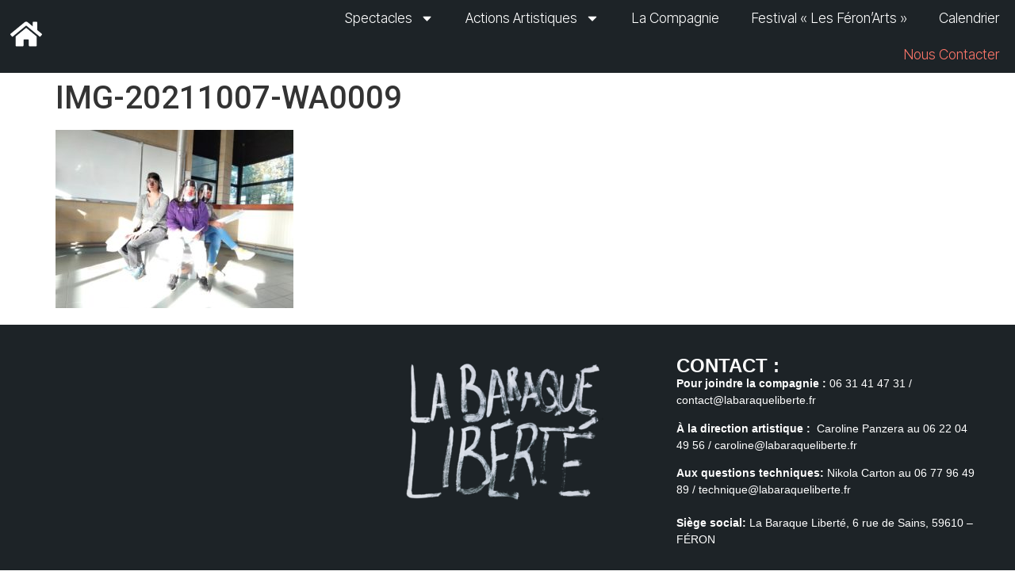

--- FILE ---
content_type: text/html; charset=UTF-8
request_url: https://labaraqueliberte.fr/aux-arts-citoyens/img-20211007-wa0009/
body_size: 14669
content:
<!doctype html>
<html lang="fr-FR">
<head>
	<meta charset="UTF-8">
	<meta name="viewport" content="width=device-width, initial-scale=1">
	<link rel="profile" href="https://gmpg.org/xfn/11">
	<meta name='robots' content='index, follow, max-image-preview:large, max-snippet:-1, max-video-preview:-1' />

	<!-- This site is optimized with the Yoast SEO plugin v23.7 - https://yoast.com/wordpress/plugins/seo/ -->
	<title>IMG-20211007-WA0009 - La Baraque Liberté</title>
	<link rel="canonical" href="https://labaraqueliberte.fr/aux-arts-citoyens/img-20211007-wa0009/" />
	<meta property="og:locale" content="fr_FR" />
	<meta property="og:type" content="article" />
	<meta property="og:title" content="IMG-20211007-WA0009 - La Baraque Liberté" />
	<meta property="og:url" content="https://labaraqueliberte.fr/aux-arts-citoyens/img-20211007-wa0009/" />
	<meta property="og:site_name" content="La Baraque Liberté" />
	<meta property="article:publisher" content="https://www.facebook.com/labaraqueliberte" />
	<meta property="og:image" content="https://labaraqueliberte.fr/aux-arts-citoyens/img-20211007-wa0009" />
	<meta property="og:image:width" content="1600" />
	<meta property="og:image:height" content="1200" />
	<meta property="og:image:type" content="image/jpeg" />
	<script type="application/ld+json" class="yoast-schema-graph">{"@context":"https://schema.org","@graph":[{"@type":"WebPage","@id":"https://labaraqueliberte.fr/aux-arts-citoyens/img-20211007-wa0009/","url":"https://labaraqueliberte.fr/aux-arts-citoyens/img-20211007-wa0009/","name":"IMG-20211007-WA0009 - La Baraque Liberté","isPartOf":{"@id":"https://labaraqueliberte.fr/#website"},"primaryImageOfPage":{"@id":"https://labaraqueliberte.fr/aux-arts-citoyens/img-20211007-wa0009/#primaryimage"},"image":{"@id":"https://labaraqueliberte.fr/aux-arts-citoyens/img-20211007-wa0009/#primaryimage"},"thumbnailUrl":"https://labaraqueliberte.fr/wp-content/uploads/2022/02/IMG-20211007-WA0009.jpg","datePublished":"2022-02-08T12:59:51+00:00","dateModified":"2022-02-08T12:59:51+00:00","breadcrumb":{"@id":"https://labaraqueliberte.fr/aux-arts-citoyens/img-20211007-wa0009/#breadcrumb"},"inLanguage":"fr-FR","potentialAction":[{"@type":"ReadAction","target":["https://labaraqueliberte.fr/aux-arts-citoyens/img-20211007-wa0009/"]}]},{"@type":"ImageObject","inLanguage":"fr-FR","@id":"https://labaraqueliberte.fr/aux-arts-citoyens/img-20211007-wa0009/#primaryimage","url":"https://labaraqueliberte.fr/wp-content/uploads/2022/02/IMG-20211007-WA0009.jpg","contentUrl":"https://labaraqueliberte.fr/wp-content/uploads/2022/02/IMG-20211007-WA0009.jpg","width":1600,"height":1200},{"@type":"BreadcrumbList","@id":"https://labaraqueliberte.fr/aux-arts-citoyens/img-20211007-wa0009/#breadcrumb","itemListElement":[{"@type":"ListItem","position":1,"name":"Accueil","item":"https://labaraqueliberte.fr/"},{"@type":"ListItem","position":2,"name":"Aux Arts Citoyens","item":"https://labaraqueliberte.fr/aux-arts-citoyens/"},{"@type":"ListItem","position":3,"name":"IMG-20211007-WA0009"}]},{"@type":"WebSite","@id":"https://labaraqueliberte.fr/#website","url":"https://labaraqueliberte.fr/","name":"La Baraque Liberté","description":"","publisher":{"@id":"https://labaraqueliberte.fr/#organization"},"potentialAction":[{"@type":"SearchAction","target":{"@type":"EntryPoint","urlTemplate":"https://labaraqueliberte.fr/?s={search_term_string}"},"query-input":{"@type":"PropertyValueSpecification","valueRequired":true,"valueName":"search_term_string"}}],"inLanguage":"fr-FR"},{"@type":"Organization","@id":"https://labaraqueliberte.fr/#organization","name":"La Baraque Liberté","url":"https://labaraqueliberte.fr/","logo":{"@type":"ImageObject","inLanguage":"fr-FR","@id":"https://labaraqueliberte.fr/#/schema/logo/image/","url":"http://labaraqueliberte.fr/wp-content/uploads/2017/01/cropped-cropped-cropped-LBLLOGO-4.png","contentUrl":"http://labaraqueliberte.fr/wp-content/uploads/2017/01/cropped-cropped-cropped-LBLLOGO-4.png","width":100,"height":80,"caption":"La Baraque Liberté"},"image":{"@id":"https://labaraqueliberte.fr/#/schema/logo/image/"},"sameAs":["https://www.facebook.com/labaraqueliberte"]}]}</script>
	<!-- / Yoast SEO plugin. -->


<link rel="alternate" type="application/rss+xml" title="La Baraque Liberté &raquo; Flux" href="https://labaraqueliberte.fr/feed/" />
<link rel="alternate" type="application/rss+xml" title="La Baraque Liberté &raquo; Flux des commentaires" href="https://labaraqueliberte.fr/comments/feed/" />
<link rel="alternate" type="text/calendar" title="La Baraque Liberté &raquo; Flux iCal" href="https://labaraqueliberte.fr/calendrier/?ical=1" />
<script>
window._wpemojiSettings = {"baseUrl":"https:\/\/s.w.org\/images\/core\/emoji\/15.0.3\/72x72\/","ext":".png","svgUrl":"https:\/\/s.w.org\/images\/core\/emoji\/15.0.3\/svg\/","svgExt":".svg","source":{"concatemoji":"https:\/\/labaraqueliberte.fr\/wp-includes\/js\/wp-emoji-release.min.js?ver=6.6.4"}};
/*! This file is auto-generated */
!function(i,n){var o,s,e;function c(e){try{var t={supportTests:e,timestamp:(new Date).valueOf()};sessionStorage.setItem(o,JSON.stringify(t))}catch(e){}}function p(e,t,n){e.clearRect(0,0,e.canvas.width,e.canvas.height),e.fillText(t,0,0);var t=new Uint32Array(e.getImageData(0,0,e.canvas.width,e.canvas.height).data),r=(e.clearRect(0,0,e.canvas.width,e.canvas.height),e.fillText(n,0,0),new Uint32Array(e.getImageData(0,0,e.canvas.width,e.canvas.height).data));return t.every(function(e,t){return e===r[t]})}function u(e,t,n){switch(t){case"flag":return n(e,"\ud83c\udff3\ufe0f\u200d\u26a7\ufe0f","\ud83c\udff3\ufe0f\u200b\u26a7\ufe0f")?!1:!n(e,"\ud83c\uddfa\ud83c\uddf3","\ud83c\uddfa\u200b\ud83c\uddf3")&&!n(e,"\ud83c\udff4\udb40\udc67\udb40\udc62\udb40\udc65\udb40\udc6e\udb40\udc67\udb40\udc7f","\ud83c\udff4\u200b\udb40\udc67\u200b\udb40\udc62\u200b\udb40\udc65\u200b\udb40\udc6e\u200b\udb40\udc67\u200b\udb40\udc7f");case"emoji":return!n(e,"\ud83d\udc26\u200d\u2b1b","\ud83d\udc26\u200b\u2b1b")}return!1}function f(e,t,n){var r="undefined"!=typeof WorkerGlobalScope&&self instanceof WorkerGlobalScope?new OffscreenCanvas(300,150):i.createElement("canvas"),a=r.getContext("2d",{willReadFrequently:!0}),o=(a.textBaseline="top",a.font="600 32px Arial",{});return e.forEach(function(e){o[e]=t(a,e,n)}),o}function t(e){var t=i.createElement("script");t.src=e,t.defer=!0,i.head.appendChild(t)}"undefined"!=typeof Promise&&(o="wpEmojiSettingsSupports",s=["flag","emoji"],n.supports={everything:!0,everythingExceptFlag:!0},e=new Promise(function(e){i.addEventListener("DOMContentLoaded",e,{once:!0})}),new Promise(function(t){var n=function(){try{var e=JSON.parse(sessionStorage.getItem(o));if("object"==typeof e&&"number"==typeof e.timestamp&&(new Date).valueOf()<e.timestamp+604800&&"object"==typeof e.supportTests)return e.supportTests}catch(e){}return null}();if(!n){if("undefined"!=typeof Worker&&"undefined"!=typeof OffscreenCanvas&&"undefined"!=typeof URL&&URL.createObjectURL&&"undefined"!=typeof Blob)try{var e="postMessage("+f.toString()+"("+[JSON.stringify(s),u.toString(),p.toString()].join(",")+"));",r=new Blob([e],{type:"text/javascript"}),a=new Worker(URL.createObjectURL(r),{name:"wpTestEmojiSupports"});return void(a.onmessage=function(e){c(n=e.data),a.terminate(),t(n)})}catch(e){}c(n=f(s,u,p))}t(n)}).then(function(e){for(var t in e)n.supports[t]=e[t],n.supports.everything=n.supports.everything&&n.supports[t],"flag"!==t&&(n.supports.everythingExceptFlag=n.supports.everythingExceptFlag&&n.supports[t]);n.supports.everythingExceptFlag=n.supports.everythingExceptFlag&&!n.supports.flag,n.DOMReady=!1,n.readyCallback=function(){n.DOMReady=!0}}).then(function(){return e}).then(function(){var e;n.supports.everything||(n.readyCallback(),(e=n.source||{}).concatemoji?t(e.concatemoji):e.wpemoji&&e.twemoji&&(t(e.twemoji),t(e.wpemoji)))}))}((window,document),window._wpemojiSettings);
</script>
<link rel='stylesheet' id='mb.miniAudioPlayer.css-css' href='https://labaraqueliberte.fr/wp-content/plugins/wp-miniaudioplayer/css/miniplayer.css?ver=1.9.7' media='screen' />
<link rel='stylesheet' id='jquery.prettyphoto-css' href='https://labaraqueliberte.fr/wp-content/plugins/wp-video-lightbox/css/prettyPhoto.css?ver=6.6.4' media='all' />
<link rel='stylesheet' id='video-lightbox-css' href='https://labaraqueliberte.fr/wp-content/plugins/wp-video-lightbox/wp-video-lightbox.css?ver=6.6.4' media='all' />
<style id='wp-emoji-styles-inline-css'>

	img.wp-smiley, img.emoji {
		display: inline !important;
		border: none !important;
		box-shadow: none !important;
		height: 1em !important;
		width: 1em !important;
		margin: 0 0.07em !important;
		vertical-align: -0.1em !important;
		background: none !important;
		padding: 0 !important;
	}
</style>
<link rel='stylesheet' id='wp-block-library-css' href='https://labaraqueliberte.fr/wp-includes/css/dist/block-library/style.min.css?ver=6.6.4' media='all' />
<style id='classic-theme-styles-inline-css'>
/*! This file is auto-generated */
.wp-block-button__link{color:#fff;background-color:#32373c;border-radius:9999px;box-shadow:none;text-decoration:none;padding:calc(.667em + 2px) calc(1.333em + 2px);font-size:1.125em}.wp-block-file__button{background:#32373c;color:#fff;text-decoration:none}
</style>
<style id='global-styles-inline-css'>
:root{--wp--preset--aspect-ratio--square: 1;--wp--preset--aspect-ratio--4-3: 4/3;--wp--preset--aspect-ratio--3-4: 3/4;--wp--preset--aspect-ratio--3-2: 3/2;--wp--preset--aspect-ratio--2-3: 2/3;--wp--preset--aspect-ratio--16-9: 16/9;--wp--preset--aspect-ratio--9-16: 9/16;--wp--preset--color--black: #000000;--wp--preset--color--cyan-bluish-gray: #abb8c3;--wp--preset--color--white: #ffffff;--wp--preset--color--pale-pink: #f78da7;--wp--preset--color--vivid-red: #cf2e2e;--wp--preset--color--luminous-vivid-orange: #ff6900;--wp--preset--color--luminous-vivid-amber: #fcb900;--wp--preset--color--light-green-cyan: #7bdcb5;--wp--preset--color--vivid-green-cyan: #00d084;--wp--preset--color--pale-cyan-blue: #8ed1fc;--wp--preset--color--vivid-cyan-blue: #0693e3;--wp--preset--color--vivid-purple: #9b51e0;--wp--preset--gradient--vivid-cyan-blue-to-vivid-purple: linear-gradient(135deg,rgba(6,147,227,1) 0%,rgb(155,81,224) 100%);--wp--preset--gradient--light-green-cyan-to-vivid-green-cyan: linear-gradient(135deg,rgb(122,220,180) 0%,rgb(0,208,130) 100%);--wp--preset--gradient--luminous-vivid-amber-to-luminous-vivid-orange: linear-gradient(135deg,rgba(252,185,0,1) 0%,rgba(255,105,0,1) 100%);--wp--preset--gradient--luminous-vivid-orange-to-vivid-red: linear-gradient(135deg,rgba(255,105,0,1) 0%,rgb(207,46,46) 100%);--wp--preset--gradient--very-light-gray-to-cyan-bluish-gray: linear-gradient(135deg,rgb(238,238,238) 0%,rgb(169,184,195) 100%);--wp--preset--gradient--cool-to-warm-spectrum: linear-gradient(135deg,rgb(74,234,220) 0%,rgb(151,120,209) 20%,rgb(207,42,186) 40%,rgb(238,44,130) 60%,rgb(251,105,98) 80%,rgb(254,248,76) 100%);--wp--preset--gradient--blush-light-purple: linear-gradient(135deg,rgb(255,206,236) 0%,rgb(152,150,240) 100%);--wp--preset--gradient--blush-bordeaux: linear-gradient(135deg,rgb(254,205,165) 0%,rgb(254,45,45) 50%,rgb(107,0,62) 100%);--wp--preset--gradient--luminous-dusk: linear-gradient(135deg,rgb(255,203,112) 0%,rgb(199,81,192) 50%,rgb(65,88,208) 100%);--wp--preset--gradient--pale-ocean: linear-gradient(135deg,rgb(255,245,203) 0%,rgb(182,227,212) 50%,rgb(51,167,181) 100%);--wp--preset--gradient--electric-grass: linear-gradient(135deg,rgb(202,248,128) 0%,rgb(113,206,126) 100%);--wp--preset--gradient--midnight: linear-gradient(135deg,rgb(2,3,129) 0%,rgb(40,116,252) 100%);--wp--preset--font-size--small: 13px;--wp--preset--font-size--medium: 20px;--wp--preset--font-size--large: 36px;--wp--preset--font-size--x-large: 42px;--wp--preset--spacing--20: 0.44rem;--wp--preset--spacing--30: 0.67rem;--wp--preset--spacing--40: 1rem;--wp--preset--spacing--50: 1.5rem;--wp--preset--spacing--60: 2.25rem;--wp--preset--spacing--70: 3.38rem;--wp--preset--spacing--80: 5.06rem;--wp--preset--shadow--natural: 6px 6px 9px rgba(0, 0, 0, 0.2);--wp--preset--shadow--deep: 12px 12px 50px rgba(0, 0, 0, 0.4);--wp--preset--shadow--sharp: 6px 6px 0px rgba(0, 0, 0, 0.2);--wp--preset--shadow--outlined: 6px 6px 0px -3px rgba(255, 255, 255, 1), 6px 6px rgba(0, 0, 0, 1);--wp--preset--shadow--crisp: 6px 6px 0px rgba(0, 0, 0, 1);}:where(.is-layout-flex){gap: 0.5em;}:where(.is-layout-grid){gap: 0.5em;}body .is-layout-flex{display: flex;}.is-layout-flex{flex-wrap: wrap;align-items: center;}.is-layout-flex > :is(*, div){margin: 0;}body .is-layout-grid{display: grid;}.is-layout-grid > :is(*, div){margin: 0;}:where(.wp-block-columns.is-layout-flex){gap: 2em;}:where(.wp-block-columns.is-layout-grid){gap: 2em;}:where(.wp-block-post-template.is-layout-flex){gap: 1.25em;}:where(.wp-block-post-template.is-layout-grid){gap: 1.25em;}.has-black-color{color: var(--wp--preset--color--black) !important;}.has-cyan-bluish-gray-color{color: var(--wp--preset--color--cyan-bluish-gray) !important;}.has-white-color{color: var(--wp--preset--color--white) !important;}.has-pale-pink-color{color: var(--wp--preset--color--pale-pink) !important;}.has-vivid-red-color{color: var(--wp--preset--color--vivid-red) !important;}.has-luminous-vivid-orange-color{color: var(--wp--preset--color--luminous-vivid-orange) !important;}.has-luminous-vivid-amber-color{color: var(--wp--preset--color--luminous-vivid-amber) !important;}.has-light-green-cyan-color{color: var(--wp--preset--color--light-green-cyan) !important;}.has-vivid-green-cyan-color{color: var(--wp--preset--color--vivid-green-cyan) !important;}.has-pale-cyan-blue-color{color: var(--wp--preset--color--pale-cyan-blue) !important;}.has-vivid-cyan-blue-color{color: var(--wp--preset--color--vivid-cyan-blue) !important;}.has-vivid-purple-color{color: var(--wp--preset--color--vivid-purple) !important;}.has-black-background-color{background-color: var(--wp--preset--color--black) !important;}.has-cyan-bluish-gray-background-color{background-color: var(--wp--preset--color--cyan-bluish-gray) !important;}.has-white-background-color{background-color: var(--wp--preset--color--white) !important;}.has-pale-pink-background-color{background-color: var(--wp--preset--color--pale-pink) !important;}.has-vivid-red-background-color{background-color: var(--wp--preset--color--vivid-red) !important;}.has-luminous-vivid-orange-background-color{background-color: var(--wp--preset--color--luminous-vivid-orange) !important;}.has-luminous-vivid-amber-background-color{background-color: var(--wp--preset--color--luminous-vivid-amber) !important;}.has-light-green-cyan-background-color{background-color: var(--wp--preset--color--light-green-cyan) !important;}.has-vivid-green-cyan-background-color{background-color: var(--wp--preset--color--vivid-green-cyan) !important;}.has-pale-cyan-blue-background-color{background-color: var(--wp--preset--color--pale-cyan-blue) !important;}.has-vivid-cyan-blue-background-color{background-color: var(--wp--preset--color--vivid-cyan-blue) !important;}.has-vivid-purple-background-color{background-color: var(--wp--preset--color--vivid-purple) !important;}.has-black-border-color{border-color: var(--wp--preset--color--black) !important;}.has-cyan-bluish-gray-border-color{border-color: var(--wp--preset--color--cyan-bluish-gray) !important;}.has-white-border-color{border-color: var(--wp--preset--color--white) !important;}.has-pale-pink-border-color{border-color: var(--wp--preset--color--pale-pink) !important;}.has-vivid-red-border-color{border-color: var(--wp--preset--color--vivid-red) !important;}.has-luminous-vivid-orange-border-color{border-color: var(--wp--preset--color--luminous-vivid-orange) !important;}.has-luminous-vivid-amber-border-color{border-color: var(--wp--preset--color--luminous-vivid-amber) !important;}.has-light-green-cyan-border-color{border-color: var(--wp--preset--color--light-green-cyan) !important;}.has-vivid-green-cyan-border-color{border-color: var(--wp--preset--color--vivid-green-cyan) !important;}.has-pale-cyan-blue-border-color{border-color: var(--wp--preset--color--pale-cyan-blue) !important;}.has-vivid-cyan-blue-border-color{border-color: var(--wp--preset--color--vivid-cyan-blue) !important;}.has-vivid-purple-border-color{border-color: var(--wp--preset--color--vivid-purple) !important;}.has-vivid-cyan-blue-to-vivid-purple-gradient-background{background: var(--wp--preset--gradient--vivid-cyan-blue-to-vivid-purple) !important;}.has-light-green-cyan-to-vivid-green-cyan-gradient-background{background: var(--wp--preset--gradient--light-green-cyan-to-vivid-green-cyan) !important;}.has-luminous-vivid-amber-to-luminous-vivid-orange-gradient-background{background: var(--wp--preset--gradient--luminous-vivid-amber-to-luminous-vivid-orange) !important;}.has-luminous-vivid-orange-to-vivid-red-gradient-background{background: var(--wp--preset--gradient--luminous-vivid-orange-to-vivid-red) !important;}.has-very-light-gray-to-cyan-bluish-gray-gradient-background{background: var(--wp--preset--gradient--very-light-gray-to-cyan-bluish-gray) !important;}.has-cool-to-warm-spectrum-gradient-background{background: var(--wp--preset--gradient--cool-to-warm-spectrum) !important;}.has-blush-light-purple-gradient-background{background: var(--wp--preset--gradient--blush-light-purple) !important;}.has-blush-bordeaux-gradient-background{background: var(--wp--preset--gradient--blush-bordeaux) !important;}.has-luminous-dusk-gradient-background{background: var(--wp--preset--gradient--luminous-dusk) !important;}.has-pale-ocean-gradient-background{background: var(--wp--preset--gradient--pale-ocean) !important;}.has-electric-grass-gradient-background{background: var(--wp--preset--gradient--electric-grass) !important;}.has-midnight-gradient-background{background: var(--wp--preset--gradient--midnight) !important;}.has-small-font-size{font-size: var(--wp--preset--font-size--small) !important;}.has-medium-font-size{font-size: var(--wp--preset--font-size--medium) !important;}.has-large-font-size{font-size: var(--wp--preset--font-size--large) !important;}.has-x-large-font-size{font-size: var(--wp--preset--font-size--x-large) !important;}
:where(.wp-block-post-template.is-layout-flex){gap: 1.25em;}:where(.wp-block-post-template.is-layout-grid){gap: 1.25em;}
:where(.wp-block-columns.is-layout-flex){gap: 2em;}:where(.wp-block-columns.is-layout-grid){gap: 2em;}
:root :where(.wp-block-pullquote){font-size: 1.5em;line-height: 1.6;}
</style>
<link rel='stylesheet' id='coco-social-css' href='https://labaraqueliberte.fr/wp-content/plugins/cocorico-social/style.css?ver=1.2.1' media='screen' />
<link rel='stylesheet' id='tribe-events-v2-single-skeleton-css' href='https://labaraqueliberte.fr/wp-content/plugins/the-events-calendar/src/resources/css/tribe-events-single-skeleton.min.css?ver=6.7.1' media='all' />
<link rel='stylesheet' id='tribe-events-v2-single-skeleton-full-css' href='https://labaraqueliberte.fr/wp-content/plugins/the-events-calendar/src/resources/css/tribe-events-single-full.min.css?ver=6.7.1' media='all' />
<link rel='stylesheet' id='tec-events-elementor-widgets-base-styles-css' href='https://labaraqueliberte.fr/wp-content/plugins/the-events-calendar/src/resources/css/integrations/plugins/elementor/widgets/widget-base.min.css?ver=6.7.1' media='all' />
<link rel='stylesheet' id='hello-elementor-css' href='https://labaraqueliberte.fr/wp-content/themes/hello-elementor/style.min.css?ver=3.1.1' media='all' />
<link rel='stylesheet' id='hello-elementor-theme-style-css' href='https://labaraqueliberte.fr/wp-content/themes/hello-elementor/theme.min.css?ver=3.1.1' media='all' />
<link rel='stylesheet' id='hello-elementor-header-footer-css' href='https://labaraqueliberte.fr/wp-content/themes/hello-elementor/header-footer.min.css?ver=3.1.1' media='all' />
<link rel='stylesheet' id='e-animation-grow-css' href='https://labaraqueliberte.fr/wp-content/plugins/elementor/assets/lib/animations/styles/e-animation-grow.min.css?ver=3.24.7' media='all' />
<link rel='stylesheet' id='elementor-frontend-css' href='https://labaraqueliberte.fr/wp-content/plugins/elementor/assets/css/frontend.min.css?ver=3.24.7' media='all' />
<link rel='stylesheet' id='widget-nav-menu-css' href='https://labaraqueliberte.fr/wp-content/plugins/elementor-pro/assets/css/widget-nav-menu.min.css?ver=3.24.4' media='all' />
<link rel='stylesheet' id='widget-mega-menu-css' href='https://labaraqueliberte.fr/wp-content/plugins/elementor-pro/assets/css/widget-mega-menu.min.css?ver=3.24.4' media='all' />
<link rel='stylesheet' id='widget-image-css' href='https://labaraqueliberte.fr/wp-content/plugins/elementor/assets/css/widget-image.min.css?ver=3.24.7' media='all' />
<link rel='stylesheet' id='widget-heading-css' href='https://labaraqueliberte.fr/wp-content/plugins/elementor/assets/css/widget-heading.min.css?ver=3.24.7' media='all' />
<link rel='stylesheet' id='widget-text-editor-css' href='https://labaraqueliberte.fr/wp-content/plugins/elementor/assets/css/widget-text-editor.min.css?ver=3.24.7' media='all' />
<link rel='stylesheet' id='swiper-css' href='https://labaraqueliberte.fr/wp-content/plugins/elementor/assets/lib/swiper/v8/css/swiper.min.css?ver=8.4.5' media='all' />
<link rel='stylesheet' id='e-swiper-css' href='https://labaraqueliberte.fr/wp-content/plugins/elementor/assets/css/conditionals/e-swiper.min.css?ver=3.24.7' media='all' />
<link rel='stylesheet' id='elementor-post-2152-css' href='https://labaraqueliberte.fr/wp-content/uploads/elementor/css/post-2152.css?ver=1734479231' media='all' />
<link rel='stylesheet' id='elementor-pro-css' href='https://labaraqueliberte.fr/wp-content/plugins/elementor-pro/assets/css/frontend.min.css?ver=3.24.4' media='all' />
<link rel='stylesheet' id='font-awesome-5-all-css' href='https://labaraqueliberte.fr/wp-content/plugins/elementor/assets/lib/font-awesome/css/all.min.css?ver=3.24.7' media='all' />
<link rel='stylesheet' id='font-awesome-4-shim-css' href='https://labaraqueliberte.fr/wp-content/plugins/elementor/assets/lib/font-awesome/css/v4-shims.min.css?ver=3.24.7' media='all' />
<link rel='stylesheet' id='elementor-global-css' href='https://labaraqueliberte.fr/wp-content/uploads/elementor/css/global.css?ver=1734479232' media='all' />
<link rel='stylesheet' id='elementor-post-3674-css' href='https://labaraqueliberte.fr/wp-content/uploads/elementor/css/post-3674.css?ver=1734479232' media='all' />
<link rel='stylesheet' id='elementor-post-2874-css' href='https://labaraqueliberte.fr/wp-content/uploads/elementor/css/post-2874.css?ver=1734479232' media='all' />
<link rel='stylesheet' id='google-fonts-1-css' href='https://fonts.googleapis.com/css?family=Roboto%3A100%2C100italic%2C200%2C200italic%2C300%2C300italic%2C400%2C400italic%2C500%2C500italic%2C600%2C600italic%2C700%2C700italic%2C800%2C800italic%2C900%2C900italic%7CRoboto+Slab%3A100%2C100italic%2C200%2C200italic%2C300%2C300italic%2C400%2C400italic%2C500%2C500italic%2C600%2C600italic%2C700%2C700italic%2C800%2C800italic%2C900%2C900italic%7CInter+Tight%3A100%2C100italic%2C200%2C200italic%2C300%2C300italic%2C400%2C400italic%2C500%2C500italic%2C600%2C600italic%2C700%2C700italic%2C800%2C800italic%2C900%2C900italic&#038;display=auto&#038;ver=6.6.4' media='all' />
<link rel="preconnect" href="https://fonts.gstatic.com/" crossorigin><script src="https://labaraqueliberte.fr/wp-includes/js/jquery/jquery.min.js?ver=3.7.1" id="jquery-core-js"></script>
<script src="https://labaraqueliberte.fr/wp-includes/js/jquery/jquery-migrate.min.js?ver=3.4.1" id="jquery-migrate-js"></script>
<script src="https://labaraqueliberte.fr/wp-content/plugins/wp-miniaudioplayer/js/jquery.mb.miniAudioPlayer.js?ver=1.9.7" id="mb.miniAudioPlayer-js"></script>
<script src="https://labaraqueliberte.fr/wp-content/plugins/wp-miniaudioplayer/js/map_overwrite_default_me.js?ver=1.9.7" id="map_overwrite_default_me-js"></script>
<script src="https://labaraqueliberte.fr/wp-content/plugins/wp-video-lightbox/js/jquery.prettyPhoto.js?ver=3.1.6" id="jquery.prettyphoto-js"></script>
<script id="video-lightbox-js-extra">
var vlpp_vars = {"prettyPhoto_rel":"wp-video-lightbox","animation_speed":"fast","slideshow":"5000","autoplay_slideshow":"false","opacity":"0.80","show_title":"true","allow_resize":"true","allow_expand":"true","default_width":"640","default_height":"480","counter_separator_label":"\/","theme":"pp_default","horizontal_padding":"20","hideflash":"false","wmode":"opaque","autoplay":"false","modal":"false","deeplinking":"false","overlay_gallery":"true","overlay_gallery_max":"30","keyboard_shortcuts":"true","ie6_fallback":"true"};
</script>
<script src="https://labaraqueliberte.fr/wp-content/plugins/wp-video-lightbox/js/video-lightbox.js?ver=3.1.6" id="video-lightbox-js"></script>
<script src="https://labaraqueliberte.fr/wp-content/plugins/elementor/assets/lib/font-awesome/js/v4-shims.min.js?ver=3.24.7" id="font-awesome-4-shim-js"></script>
<link rel="https://api.w.org/" href="https://labaraqueliberte.fr/wp-json/" /><link rel="alternate" title="JSON" type="application/json" href="https://labaraqueliberte.fr/wp-json/wp/v2/media/1693" /><link rel="EditURI" type="application/rsd+xml" title="RSD" href="https://labaraqueliberte.fr/xmlrpc.php?rsd" />
<meta name="generator" content="WordPress 6.6.4" />
<link rel='shortlink' href='https://labaraqueliberte.fr/?p=1693' />
<link rel="alternate" title="oEmbed (JSON)" type="application/json+oembed" href="https://labaraqueliberte.fr/wp-json/oembed/1.0/embed?url=https%3A%2F%2Flabaraqueliberte.fr%2Faux-arts-citoyens%2Fimg-20211007-wa0009%2F" />
<link rel="alternate" title="oEmbed (XML)" type="text/xml+oembed" href="https://labaraqueliberte.fr/wp-json/oembed/1.0/embed?url=https%3A%2F%2Flabaraqueliberte.fr%2Faux-arts-citoyens%2Fimg-20211007-wa0009%2F&#038;format=xml" />

<!-- start miniAudioPlayer custom CSS -->

<style id="map_custom_css">
       /* DO NOT REMOVE OR MODIFY */
/*{"skinName": "LBLSkin", "borderRadius": 0, "main": "rgb(204, 0, 0)", "secondary": "rgb(0, 0, 0)", "playerPadding": 3}*/
/* END - DO NOT REMOVE OR MODIFY */
/*++++++++++++++++++++++++++++++++++++++++++++++++++
Copyright (c) 2001-2014. Matteo Bicocchi (Pupunzi);
http://pupunzi.com/mb.components/mb.miniAudioPlayer/demo/skinMaker.html

Skin name: LBLSkin
borderRadius: 0
background: rgb(204, 0, 0)
icons: rgb(0, 0, 0)
border: rgb(0, 0, 0)
borderLeft: rgb(255, 0, 0)
borderRight: rgb(153, 0, 0)
mute: rgba(0, 0, 0, 0.4)
download: rgba(204, 0, 0, 0.4)
downloadHover: rgb(204, 0, 0)
++++++++++++++++++++++++++++++++++++++++++++++++++*/

/* Older browser (IE8) - not supporting rgba() */
.mbMiniPlayer.LBLSkin .playerTable span{background-color:#cc0000}
.mbMiniPlayer.LBLSkin .playerTable span.map_play{border-left:1px solid #cc0000;}
.mbMiniPlayer.LBLSkin .playerTable span.map_volume{border-right:1px solid #cc0000;}
.mbMiniPlayer.LBLSkin .playerTable span.map_volume.mute{color: #000000;}
.mbMiniPlayer.LBLSkin .map_download{color: #000000;}
.mbMiniPlayer.LBLSkin .map_download:hover{color: #000000;}
.mbMiniPlayer.LBLSkin .playerTable span{color: #000000;}
.mbMiniPlayer.LBLSkin .playerTable {border: 1px solid #000000 !important;}

/*++++++++++++++++++++++++++++++++++++++++++++++++*/

.mbMiniPlayer.LBLSkin .playerTable{background-color:transparent; border-radius:0px !important;}
.mbMiniPlayer.LBLSkin .playerTable span{background-color:rgb(204, 0, 0); padding:6px !important; font-size: 23px;}
.mbMiniPlayer.LBLSkin .playerTable span.map_time{ font-size: 13px !important; width: 50px !important}
.mbMiniPlayer.LBLSkin .playerTable span.map_title{ padding:4px !important}
.mbMiniPlayer.LBLSkin .playerTable span.map_play{border-left:1px solid rgb(153, 0, 0); border-radius:0 -1px -1px 0 !important;}
.mbMiniPlayer.LBLSkin .playerTable span.map_volume{padding-left:9px !important}
.mbMiniPlayer.LBLSkin .playerTable span.map_volume{border-right:1px solid rgb(255, 0, 0); border-radius:-1px 0 0 -1px !important;}
.mbMiniPlayer.LBLSkin .playerTable span.map_volume.mute{color: rgba(0, 0, 0, 0.4);}
.mbMiniPlayer.LBLSkin .map_download{color: rgba(204, 0, 0, 0.4);}
.mbMiniPlayer.LBLSkin .map_download:hover{color: rgb(204, 0, 0);}
.mbMiniPlayer.LBLSkin .playerTable span{color: rgb(0, 0, 0);text-shadow: none!important;}
.mbMiniPlayer.LBLSkin .playerTable span{color: rgb(0, 0, 0);}
.mbMiniPlayer.LBLSkin .playerTable {border: 1px solid rgb(0, 0, 0) !important;}
.mbMiniPlayer.LBLSkin .playerTable span.map_title{color: #000; text-shadow:none!important}
.mbMiniPlayer.LBLSkin .playerTable .jp-load-bar{background-color:rgba(204, 0, 0, 0.3);}
.mbMiniPlayer.LBLSkin .playerTable .jp-play-bar{background-color:#cc0000;}
.mbMiniPlayer.LBLSkin .playerTable div.map_controlsBar{background-image:none;background-color:#ffffff;}
.mbMiniPlayer.LBLSkin .playerTable span.map_title{color:#000;}
.mbMiniPlayer.LBLSkin .playerTable span.map_volumeLevel a{background-color:rgb(26, 26, 26); height:86%!important }
.mbMiniPlayer.LBLSkin .playerTable span.map_volumeLevel a.sel{background-color:#000000;}
.mbMiniPlayer.LBLSkin  span.map_download{font-size:53px !important;}
/* Wordpress playlist select */
.map_pl_container .pl_item.sel{background-color:rgba(204, 0, 0, 0.1) !important; color: #999}
/*++++++++++++++++++++++++++++++++++++++++++++++++*/
       </style>
	
<!-- end miniAudioPlayer custom CSS -->	
<script>
            WP_VIDEO_LIGHTBOX_VERSION="1.9.11";
            WP_VID_LIGHTBOX_URL="https://labaraqueliberte.fr/wp-content/plugins/wp-video-lightbox";
                        function wpvl_paramReplace(name, string, value) {
                // Find the param with regex
                // Grab the first character in the returned string (should be ? or &)
                // Replace our href string with our new value, passing on the name and delimeter

                var re = new RegExp("[\?&]" + name + "=([^&#]*)");
                var matches = re.exec(string);
                var newString;

                if (matches === null) {
                    // if there are no params, append the parameter
                    newString = string + '?' + name + '=' + value;
                } else {
                    var delimeter = matches[0].charAt(0);
                    newString = string.replace(re, delimeter + name + "=" + value);
                }
                return newString;
            }
            </script><meta name="tec-api-version" content="v1"><meta name="tec-api-origin" content="https://labaraqueliberte.fr"><link rel="alternate" href="https://labaraqueliberte.fr/wp-json/tribe/events/v1/" /><meta name="generator" content="Elementor 3.24.7; features: e_font_icon_svg, additional_custom_breakpoints; settings: css_print_method-external, google_font-enabled, font_display-auto">
			<style>
				.e-con.e-parent:nth-of-type(n+4):not(.e-lazyloaded):not(.e-no-lazyload),
				.e-con.e-parent:nth-of-type(n+4):not(.e-lazyloaded):not(.e-no-lazyload) * {
					background-image: none !important;
				}
				@media screen and (max-height: 1024px) {
					.e-con.e-parent:nth-of-type(n+3):not(.e-lazyloaded):not(.e-no-lazyload),
					.e-con.e-parent:nth-of-type(n+3):not(.e-lazyloaded):not(.e-no-lazyload) * {
						background-image: none !important;
					}
				}
				@media screen and (max-height: 640px) {
					.e-con.e-parent:nth-of-type(n+2):not(.e-lazyloaded):not(.e-no-lazyload),
					.e-con.e-parent:nth-of-type(n+2):not(.e-lazyloaded):not(.e-no-lazyload) * {
						background-image: none !important;
					}
				}
			</style>
			
<link rel="icon" href="https://labaraqueliberte.fr/wp-content/uploads/2017/01/cropped-LBLLOGO-4-32x32.png" sizes="32x32" />
<link rel="icon" href="https://labaraqueliberte.fr/wp-content/uploads/2017/01/cropped-LBLLOGO-4-192x192.png" sizes="192x192" />
<link rel="apple-touch-icon" href="https://labaraqueliberte.fr/wp-content/uploads/2017/01/cropped-LBLLOGO-4-180x180.png" />
<meta name="msapplication-TileImage" content="https://labaraqueliberte.fr/wp-content/uploads/2017/01/cropped-LBLLOGO-4-270x270.png" />
		<style id="wp-custom-css">
			/*html, body{
	background-color: #1d2327;
}*/
header{
	position: sticky;
	top: 0;
	z-index: 999;
}
body{
	overflow: initial;
}		</style>
		<style id="sccss">/* Saisissez votre CSS personnalisé ci-dessous */
</style></head>
<body class="attachment attachment-template-default attachmentid-1693 attachment-jpeg wp-custom-logo tribe-no-js elementor-default elementor-kit-2152">


<a class="skip-link screen-reader-text" href="#content">Aller au contenu</a>

		<header data-elementor-type="header" data-elementor-id="3674" class="elementor elementor-3674 elementor-location-header" data-elementor-post-type="elementor_library">
			<div class="elementor-element elementor-element-6996e02 e-con-full e-flex e-con e-parent" data-id="6996e02" data-element_type="container" data-settings="{&quot;background_background&quot;:&quot;classic&quot;}">
		<div class="elementor-element elementor-element-ca8d650 e-con-full e-flex e-con e-child" data-id="ca8d650" data-element_type="container">
				<div class="elementor-element elementor-element-7a7a0cc elementor-view-default elementor-widget elementor-widget-icon" data-id="7a7a0cc" data-element_type="widget" data-widget_type="icon.default">
				<div class="elementor-widget-container">
					<div class="elementor-icon-wrapper">
			<div class="elementor-icon elementor-animation-grow">
			<svg aria-hidden="true" class="e-font-icon-svg e-fas-home" viewBox="0 0 576 512" xmlns="http://www.w3.org/2000/svg"><path d="M280.37 148.26L96 300.11V464a16 16 0 0 0 16 16l112.06-.29a16 16 0 0 0 15.92-16V368a16 16 0 0 1 16-16h64a16 16 0 0 1 16 16v95.64a16 16 0 0 0 16 16.05L464 480a16 16 0 0 0 16-16V300L295.67 148.26a12.19 12.19 0 0 0-15.3 0zM571.6 251.47L488 182.56V44.05a12 12 0 0 0-12-12h-56a12 12 0 0 0-12 12v72.61L318.47 43a48 48 0 0 0-61 0L4.34 251.47a12 12 0 0 0-1.6 16.9l25.5 31A12 12 0 0 0 45.15 301l235.22-193.74a12.19 12.19 0 0 1 15.3 0L530.9 301a12 12 0 0 0 16.9-1.6l25.5-31a12 12 0 0 0-1.7-16.93z"></path></svg>			</div>
		</div>
				</div>
				</div>
				</div>
		<div class="elementor-element elementor-element-f8857eb e-con-full e-flex e-con e-child" data-id="f8857eb" data-element_type="container">
				<div class="elementor-element elementor-element-543653f elementor-nav-menu__align-end elementor-nav-menu--stretch elementor-nav-menu--dropdown-tablet elementor-nav-menu__text-align-aside elementor-nav-menu--toggle elementor-nav-menu--burger elementor-widget elementor-widget-nav-menu" data-id="543653f" data-element_type="widget" data-settings="{&quot;full_width&quot;:&quot;stretch&quot;,&quot;toggle_icon_hover_animation&quot;:&quot;grow&quot;,&quot;_animation_mobile&quot;:&quot;none&quot;,&quot;layout&quot;:&quot;horizontal&quot;,&quot;submenu_icon&quot;:{&quot;value&quot;:&quot;&lt;svg class=\&quot;e-font-icon-svg e-fas-caret-down\&quot; viewBox=\&quot;0 0 320 512\&quot; xmlns=\&quot;http:\/\/www.w3.org\/2000\/svg\&quot;&gt;&lt;path d=\&quot;M31.3 192h257.3c17.8 0 26.7 21.5 14.1 34.1L174.1 354.8c-7.8 7.8-20.5 7.8-28.3 0L17.2 226.1C4.6 213.5 13.5 192 31.3 192z\&quot;&gt;&lt;\/path&gt;&lt;\/svg&gt;&quot;,&quot;library&quot;:&quot;fa-solid&quot;},&quot;toggle&quot;:&quot;burger&quot;}" data-widget_type="nav-menu.default">
				<div class="elementor-widget-container">
						<nav aria-label="Menu" class="elementor-nav-menu--main elementor-nav-menu__container elementor-nav-menu--layout-horizontal e--pointer-text e--animation-none">
				<ul id="menu-1-543653f" class="elementor-nav-menu"><li class="menu-item menu-item-type-custom menu-item-object-custom menu-item-home menu-item-has-children menu-item-3688"><a href="https://labaraqueliberte.fr" class="elementor-item">Spectacles</a>
<ul class="sub-menu elementor-nav-menu--dropdown">
	<li class="menu-item menu-item-type-post_type menu-item-object-page menu-item-4297"><a href="https://labaraqueliberte.fr/chut-on-a-un-plan/" class="elementor-sub-item">Chut On a un Plan</a></li>
	<li class="menu-item menu-item-type-post_type menu-item-object-page menu-item-3691"><a href="https://labaraqueliberte.fr/romeo-et-juliette-avec-distance/" class="elementor-sub-item">Roméo et Juliette avec distance</a></li>
	<li class="menu-item menu-item-type-post_type menu-item-object-page menu-item-3689"><a href="https://labaraqueliberte.fr/cest-absurde/" class="elementor-sub-item">C’est Absurde !</a></li>
	<li class="menu-item menu-item-type-post_type menu-item-object-page menu-item-3690"><a href="https://labaraqueliberte.fr/on-est-bien-ici/" class="elementor-sub-item">On est Bien ici</a></li>
	<li class="menu-item menu-item-type-post_type menu-item-object-page menu-item-3692"><a href="https://labaraqueliberte.fr/madame-la-france/" class="elementor-sub-item">Madame la France, une fable drôle et cruelle</a></li>
	<li class="menu-item menu-item-type-post_type menu-item-object-page menu-item-3693"><a href="https://labaraqueliberte.fr/bouc-de-la/" class="elementor-sub-item">Bouc de là!</a></li>
</ul>
</li>
<li class="menu-item menu-item-type-custom menu-item-object-custom menu-item-has-children menu-item-3695"><a href="https://labaraqueliberte.fr/actions-artistiques/" class="elementor-item">Actions Artistiques</a>
<ul class="sub-menu elementor-nav-menu--dropdown">
	<li class="menu-item menu-item-type-post_type menu-item-object-page menu-item-4510"><a href="https://labaraqueliberte.fr/lire-pour-dire/" class="elementor-sub-item">Lire Pour Dire</a></li>
	<li class="menu-item menu-item-type-post_type menu-item-object-page menu-item-4511"><a href="https://labaraqueliberte.fr/les-petits-mots-en-thierache-du-centre/" class="elementor-sub-item">LES PETITS MOTS EN THIÉRACHE DU CENTRE</a></li>
	<li class="menu-item menu-item-type-post_type menu-item-object-page menu-item-4512"><a href="https://labaraqueliberte.fr/portraits-de-lecteurs/" class="elementor-sub-item">Portraits de Lecteurs</a></li>
	<li class="menu-item menu-item-type-post_type menu-item-object-page menu-item-4509"><a href="https://labaraqueliberte.fr/discriminations/" class="elementor-sub-item">Discriminations</a></li>
</ul>
</li>
<li class="menu-item menu-item-type-post_type menu-item-object-page menu-item-4681"><a href="https://labaraqueliberte.fr/la-compagnie/" class="elementor-item">La Compagnie</a></li>
<li class="menu-item menu-item-type-custom menu-item-object-custom menu-item-3697"><a href="https://feronarts.com" class="elementor-item">Festival « Les Féron&rsquo;Arts »</a></li>
<li class="menu-item menu-item-type-custom menu-item-object-custom menu-item-3698"><a href="https://labaraqueliberte.fr/calendrier/liste/" class="elementor-item">Calendrier</a></li>
<li class="menu-item menu-item-type-custom menu-item-object-custom menu-item-3699"><a href="#footer" class="elementor-item elementor-item-anchor">Nous Contacter</a></li>
</ul>			</nav>
					<div class="elementor-menu-toggle" role="button" tabindex="0" aria-label="Permuter le menu" aria-expanded="false">
			<svg aria-hidden="true" role="presentation" class="elementor-menu-toggle__icon--open elementor-animation-grow e-font-icon-svg e-eicon-menu-bar" viewBox="0 0 1000 1000" xmlns="http://www.w3.org/2000/svg"><path d="M104 333H896C929 333 958 304 958 271S929 208 896 208H104C71 208 42 237 42 271S71 333 104 333ZM104 583H896C929 583 958 554 958 521S929 458 896 458H104C71 458 42 487 42 521S71 583 104 583ZM104 833H896C929 833 958 804 958 771S929 708 896 708H104C71 708 42 737 42 771S71 833 104 833Z"></path></svg><svg aria-hidden="true" role="presentation" class="elementor-menu-toggle__icon--close elementor-animation-grow e-font-icon-svg e-eicon-close" viewBox="0 0 1000 1000" xmlns="http://www.w3.org/2000/svg"><path d="M742 167L500 408 258 167C246 154 233 150 217 150 196 150 179 158 167 167 154 179 150 196 150 212 150 229 154 242 171 254L408 500 167 742C138 771 138 800 167 829 196 858 225 858 254 829L496 587 738 829C750 842 767 846 783 846 800 846 817 842 829 829 842 817 846 804 846 783 846 767 842 750 829 737L588 500 833 258C863 229 863 200 833 171 804 137 775 137 742 167Z"></path></svg>			<span class="elementor-screen-only">Menu</span>
		</div>
					<nav class="elementor-nav-menu--dropdown elementor-nav-menu__container" aria-hidden="true">
				<ul id="menu-2-543653f" class="elementor-nav-menu"><li class="menu-item menu-item-type-custom menu-item-object-custom menu-item-home menu-item-has-children menu-item-3688"><a href="https://labaraqueliberte.fr" class="elementor-item" tabindex="-1">Spectacles</a>
<ul class="sub-menu elementor-nav-menu--dropdown">
	<li class="menu-item menu-item-type-post_type menu-item-object-page menu-item-4297"><a href="https://labaraqueliberte.fr/chut-on-a-un-plan/" class="elementor-sub-item" tabindex="-1">Chut On a un Plan</a></li>
	<li class="menu-item menu-item-type-post_type menu-item-object-page menu-item-3691"><a href="https://labaraqueliberte.fr/romeo-et-juliette-avec-distance/" class="elementor-sub-item" tabindex="-1">Roméo et Juliette avec distance</a></li>
	<li class="menu-item menu-item-type-post_type menu-item-object-page menu-item-3689"><a href="https://labaraqueliberte.fr/cest-absurde/" class="elementor-sub-item" tabindex="-1">C’est Absurde !</a></li>
	<li class="menu-item menu-item-type-post_type menu-item-object-page menu-item-3690"><a href="https://labaraqueliberte.fr/on-est-bien-ici/" class="elementor-sub-item" tabindex="-1">On est Bien ici</a></li>
	<li class="menu-item menu-item-type-post_type menu-item-object-page menu-item-3692"><a href="https://labaraqueliberte.fr/madame-la-france/" class="elementor-sub-item" tabindex="-1">Madame la France, une fable drôle et cruelle</a></li>
	<li class="menu-item menu-item-type-post_type menu-item-object-page menu-item-3693"><a href="https://labaraqueliberte.fr/bouc-de-la/" class="elementor-sub-item" tabindex="-1">Bouc de là!</a></li>
</ul>
</li>
<li class="menu-item menu-item-type-custom menu-item-object-custom menu-item-has-children menu-item-3695"><a href="https://labaraqueliberte.fr/actions-artistiques/" class="elementor-item" tabindex="-1">Actions Artistiques</a>
<ul class="sub-menu elementor-nav-menu--dropdown">
	<li class="menu-item menu-item-type-post_type menu-item-object-page menu-item-4510"><a href="https://labaraqueliberte.fr/lire-pour-dire/" class="elementor-sub-item" tabindex="-1">Lire Pour Dire</a></li>
	<li class="menu-item menu-item-type-post_type menu-item-object-page menu-item-4511"><a href="https://labaraqueliberte.fr/les-petits-mots-en-thierache-du-centre/" class="elementor-sub-item" tabindex="-1">LES PETITS MOTS EN THIÉRACHE DU CENTRE</a></li>
	<li class="menu-item menu-item-type-post_type menu-item-object-page menu-item-4512"><a href="https://labaraqueliberte.fr/portraits-de-lecteurs/" class="elementor-sub-item" tabindex="-1">Portraits de Lecteurs</a></li>
	<li class="menu-item menu-item-type-post_type menu-item-object-page menu-item-4509"><a href="https://labaraqueliberte.fr/discriminations/" class="elementor-sub-item" tabindex="-1">Discriminations</a></li>
</ul>
</li>
<li class="menu-item menu-item-type-post_type menu-item-object-page menu-item-4681"><a href="https://labaraqueliberte.fr/la-compagnie/" class="elementor-item" tabindex="-1">La Compagnie</a></li>
<li class="menu-item menu-item-type-custom menu-item-object-custom menu-item-3697"><a href="https://feronarts.com" class="elementor-item" tabindex="-1">Festival « Les Féron&rsquo;Arts »</a></li>
<li class="menu-item menu-item-type-custom menu-item-object-custom menu-item-3698"><a href="https://labaraqueliberte.fr/calendrier/liste/" class="elementor-item" tabindex="-1">Calendrier</a></li>
<li class="menu-item menu-item-type-custom menu-item-object-custom menu-item-3699"><a href="#footer" class="elementor-item elementor-item-anchor" tabindex="-1">Nous Contacter</a></li>
</ul>			</nav>
				</div>
				</div>
				</div>
				</div>
				</header>
		
<main id="content" class="site-main post-1693 attachment type-attachment status-inherit hentry">

			<div class="page-header">
			<h1 class="entry-title">IMG-20211007-WA0009</h1>		</div>
	
	<div class="page-content">
		<p class="attachment"><a href='https://labaraqueliberte.fr/wp-content/uploads/2022/02/IMG-20211007-WA0009.jpg'><img fetchpriority="high" decoding="async" width="300" height="225" src="https://labaraqueliberte.fr/wp-content/uploads/2022/02/IMG-20211007-WA0009-300x225.jpg" class="attachment-medium size-medium" alt="" srcset="https://labaraqueliberte.fr/wp-content/uploads/2022/02/IMG-20211007-WA0009-300x225.jpg 300w, https://labaraqueliberte.fr/wp-content/uploads/2022/02/IMG-20211007-WA0009-768x576.jpg 768w, https://labaraqueliberte.fr/wp-content/uploads/2022/02/IMG-20211007-WA0009-1024x768.jpg 1024w, https://labaraqueliberte.fr/wp-content/uploads/2022/02/IMG-20211007-WA0009-720x540.jpg 720w, https://labaraqueliberte.fr/wp-content/uploads/2022/02/IMG-20211007-WA0009-560x420.jpg 560w, https://labaraqueliberte.fr/wp-content/uploads/2022/02/IMG-20211007-WA0009.jpg 1600w" sizes="(max-width: 300px) 100vw, 300px" /></a></p>

		
			</div>

	
</main>

			<div data-elementor-type="footer" data-elementor-id="2874" class="elementor elementor-2874 elementor-location-footer" data-elementor-post-type="elementor_library">
			<footer class="elementor-element elementor-element-4218c9d e-con-full e-flex e-con e-parent" data-id="4218c9d" data-element_type="container" id="footer" data-settings="{&quot;background_background&quot;:&quot;classic&quot;}">
		<div class="elementor-element elementor-element-eb23e6b e-con-full e-flex e-con e-child" data-id="eb23e6b" data-element_type="container">
		<div class="elementor-element elementor-element-570b7c8 e-con-full e-flex e-con e-child" data-id="570b7c8" data-element_type="container">
		<div class="elementor-element elementor-element-a0f6a88 e-flex e-con-boxed e-con e-child" data-id="a0f6a88" data-element_type="container">
					<div class="e-con-inner">
				<div class="elementor-element elementor-element-03a2f48 elementor-hidden-desktop elementor-hidden-tablet elementor-hidden-mobile e-full_width e-n-menu-layout-horizontal e-n-menu-tablet elementor-widget elementor-widget-n-menu" data-id="03a2f48" data-element_type="widget" data-settings="{&quot;menu_items&quot;:[{&quot;item_title&quot;:&quot;\u00c9l\u00e9ment N\u00b01&quot;,&quot;_id&quot;:&quot;05aed35&quot;,&quot;item_link&quot;:{&quot;url&quot;:&quot;&quot;,&quot;is_external&quot;:&quot;&quot;,&quot;nofollow&quot;:&quot;&quot;,&quot;custom_attributes&quot;:&quot;&quot;},&quot;item_dropdown_content&quot;:&quot;no&quot;,&quot;item_icon&quot;:{&quot;value&quot;:&quot;&quot;,&quot;library&quot;:&quot;&quot;},&quot;item_icon_active&quot;:null,&quot;element_id&quot;:&quot;&quot;},{&quot;item_title&quot;:&quot;\u00c9l\u00e9ment N\u00b02&quot;,&quot;_id&quot;:&quot;bfe7988&quot;,&quot;item_link&quot;:{&quot;url&quot;:&quot;&quot;,&quot;is_external&quot;:&quot;&quot;,&quot;nofollow&quot;:&quot;&quot;,&quot;custom_attributes&quot;:&quot;&quot;},&quot;item_dropdown_content&quot;:&quot;no&quot;,&quot;item_icon&quot;:{&quot;value&quot;:&quot;&quot;,&quot;library&quot;:&quot;&quot;},&quot;item_icon_active&quot;:null,&quot;element_id&quot;:&quot;&quot;},{&quot;item_title&quot;:&quot;\u00c9l\u00e9ment N\u00b03&quot;,&quot;_id&quot;:&quot;b6b6c21&quot;,&quot;item_link&quot;:{&quot;url&quot;:&quot;&quot;,&quot;is_external&quot;:&quot;&quot;,&quot;nofollow&quot;:&quot;&quot;,&quot;custom_attributes&quot;:&quot;&quot;},&quot;item_dropdown_content&quot;:&quot;no&quot;,&quot;item_icon&quot;:{&quot;value&quot;:&quot;&quot;,&quot;library&quot;:&quot;&quot;},&quot;item_icon_active&quot;:null,&quot;element_id&quot;:&quot;&quot;}],&quot;content_width&quot;:&quot;full_width&quot;,&quot;item_layout&quot;:&quot;horizontal&quot;,&quot;open_on&quot;:&quot;hover&quot;,&quot;horizontal_scroll&quot;:&quot;disable&quot;,&quot;breakpoint_selector&quot;:&quot;tablet&quot;,&quot;menu_item_title_distance_from_content&quot;:{&quot;unit&quot;:&quot;px&quot;,&quot;size&quot;:0,&quot;sizes&quot;:[]},&quot;menu_item_title_distance_from_content_tablet&quot;:{&quot;unit&quot;:&quot;px&quot;,&quot;size&quot;:&quot;&quot;,&quot;sizes&quot;:[]},&quot;menu_item_title_distance_from_content_mobile&quot;:{&quot;unit&quot;:&quot;px&quot;,&quot;size&quot;:&quot;&quot;,&quot;sizes&quot;:[]}}" data-widget_type="mega-menu.default">
				<div class="elementor-widget-container">
					<nav class="e-n-menu" data-widget-number="381" aria-label="Menu">
					<button class="e-n-menu-toggle" id="menu-toggle-381" aria-haspopup="true" aria-expanded="false" aria-controls="menubar-381" aria-label="Permuter le menu">
			<span class="e-n-menu-toggle-icon e-open">
				<svg class="e-font-icon-svg e-eicon-menu-bar" viewBox="0 0 1000 1000" xmlns="http://www.w3.org/2000/svg"><path d="M104 333H896C929 333 958 304 958 271S929 208 896 208H104C71 208 42 237 42 271S71 333 104 333ZM104 583H896C929 583 958 554 958 521S929 458 896 458H104C71 458 42 487 42 521S71 583 104 583ZM104 833H896C929 833 958 804 958 771S929 708 896 708H104C71 708 42 737 42 771S71 833 104 833Z"></path></svg>			</span>
			<span class="e-n-menu-toggle-icon e-close">
				<svg class="e-font-icon-svg e-eicon-close" viewBox="0 0 1000 1000" xmlns="http://www.w3.org/2000/svg"><path d="M742 167L500 408 258 167C246 154 233 150 217 150 196 150 179 158 167 167 154 179 150 196 150 212 150 229 154 242 171 254L408 500 167 742C138 771 138 800 167 829 196 858 225 858 254 829L496 587 738 829C750 842 767 846 783 846 800 846 817 842 829 829 842 817 846 804 846 783 846 767 842 750 829 737L588 500 833 258C863 229 863 200 833 171 804 137 775 137 742 167Z"></path></svg>			</span>
		</button>
					<div class="e-n-menu-wrapper" id="menubar-381" aria-labelledby="menu-toggle-381">
				<ul class="e-n-menu-heading">
								<li class="e-n-menu-item">
				<div id="e-n-menu-title-3811" class="e-n-menu-title">
					<div class="e-n-menu-title-container">												<span class="e-n-menu-title-text">
							Élément N°1						</span>
					</div>									</div>
							</li>
					<li class="e-n-menu-item">
				<div id="e-n-menu-title-3812" class="e-n-menu-title">
					<div class="e-n-menu-title-container">												<span class="e-n-menu-title-text">
							Élément N°2						</span>
					</div>									</div>
							</li>
					<li class="e-n-menu-item">
				<div id="e-n-menu-title-3813" class="e-n-menu-title">
					<div class="e-n-menu-title-container">												<span class="e-n-menu-title-text">
							Élément N°3						</span>
					</div>									</div>
							</li>
						</ul>
			</div>
		</nav>
				</div>
				</div>
					</div>
				</div>
		<div class="elementor-element elementor-element-d5745af e-con-full e-flex e-con e-child" data-id="d5745af" data-element_type="container">
				<div class="elementor-element elementor-element-9a3562e elementor-widget elementor-widget-theme-site-logo elementor-widget-image" data-id="9a3562e" data-element_type="widget" data-widget_type="theme-site-logo.default">
				<div class="elementor-widget-container">
									<a href="https://labaraqueliberte.fr">
			<img width="300" height="188" src="https://labaraqueliberte.fr/wp-content/uploads/2023/01/Logo-LBL-2016-blanc-transparent-300x188.png" class="attachment-medium size-medium wp-image-4374" alt="" srcset="https://labaraqueliberte.fr/wp-content/uploads/2023/01/Logo-LBL-2016-blanc-transparent-300x188.png 300w, https://labaraqueliberte.fr/wp-content/uploads/2023/01/Logo-LBL-2016-blanc-transparent-768x480.png 768w, https://labaraqueliberte.fr/wp-content/uploads/2023/01/Logo-LBL-2016-blanc-transparent.png 945w" sizes="(max-width: 300px) 100vw, 300px" />				</a>
									</div>
				</div>
				</div>
		<div class="elementor-element elementor-element-878b003 e-con-full e-flex e-con e-child" data-id="878b003" data-element_type="container">
				<div class="elementor-element elementor-element-26d7852 elementor-widget elementor-widget-heading" data-id="26d7852" data-element_type="widget" data-widget_type="heading.default">
				<div class="elementor-widget-container">
			<h2 class="elementor-heading-title elementor-size-default">Contact :</h2>		</div>
				</div>
				<div class="elementor-element elementor-element-fdfedb5 elementor-widget elementor-widget-text-editor" data-id="fdfedb5" data-element_type="widget" data-widget_type="text-editor.default">
				<div class="elementor-widget-container">
							<p><strong>Pour joindre la compagnie :</strong> 06 31 41 47 31 / contact@labaraqueliberte.fr</p><p><strong>À la direction artistique :  </strong>Caroline Panzera au 06 22 04 49 56 / caroline@labaraqueliberte.fr</p><div><strong>Aux questions techniques:</strong> Nikola Carton au 06 77 96 49 89 / technique@labaraqueliberte.fr</div><div> </div><div><strong>Siège social: </strong>La Baraque Liberté, 6 rue de Sains, 59610 &#8211; FÉRON</div>						</div>
				</div>
				</div>
				</div>
				</div>
		<div class="elementor-element elementor-element-39b2b71 e-con-full elementor-hidden-desktop elementor-hidden-tablet elementor-hidden-mobile e-flex e-con e-child" data-id="39b2b71" data-element_type="container">
				<div class="elementor-element elementor-element-2e3f874 e-n-menu-none e-full_width e-n-menu-layout-horizontal elementor-widget elementor-widget-n-menu" data-id="2e3f874" data-element_type="widget" data-settings="{&quot;menu_items&quot;:[{&quot;item_title&quot;:&quot;Mentions l\u00e9gales&quot;,&quot;_id&quot;:&quot;cd51b67&quot;,&quot;item_link&quot;:{&quot;url&quot;:&quot;&quot;,&quot;is_external&quot;:&quot;&quot;,&quot;nofollow&quot;:&quot;&quot;,&quot;custom_attributes&quot;:&quot;&quot;},&quot;item_dropdown_content&quot;:&quot;no&quot;,&quot;item_icon&quot;:{&quot;value&quot;:&quot;&quot;,&quot;library&quot;:&quot;&quot;},&quot;item_icon_active&quot;:null,&quot;element_id&quot;:&quot;&quot;},{&quot;item_title&quot;:&quot;Politique de Confidentialit\u00e9&quot;,&quot;_id&quot;:&quot;9b77ebe&quot;,&quot;item_link&quot;:{&quot;url&quot;:&quot;&quot;,&quot;is_external&quot;:&quot;&quot;,&quot;nofollow&quot;:&quot;&quot;,&quot;custom_attributes&quot;:&quot;&quot;},&quot;item_dropdown_content&quot;:&quot;no&quot;,&quot;item_icon&quot;:{&quot;value&quot;:&quot;&quot;,&quot;library&quot;:&quot;&quot;},&quot;item_icon_active&quot;:null,&quot;element_id&quot;:&quot;&quot;}],&quot;item_position_horizontal&quot;:&quot;center&quot;,&quot;item_position_horizontal_mobile&quot;:&quot;center&quot;,&quot;breakpoint_selector&quot;:&quot;none&quot;,&quot;menu_item_title_distance_from_content_mobile&quot;:{&quot;unit&quot;:&quot;px&quot;,&quot;size&quot;:0,&quot;sizes&quot;:[]},&quot;content_width&quot;:&quot;full_width&quot;,&quot;item_layout&quot;:&quot;horizontal&quot;,&quot;open_on&quot;:&quot;hover&quot;,&quot;horizontal_scroll&quot;:&quot;disable&quot;,&quot;menu_item_title_distance_from_content&quot;:{&quot;unit&quot;:&quot;px&quot;,&quot;size&quot;:0,&quot;sizes&quot;:[]},&quot;menu_item_title_distance_from_content_tablet&quot;:{&quot;unit&quot;:&quot;px&quot;,&quot;size&quot;:&quot;&quot;,&quot;sizes&quot;:[]}}" data-widget_type="mega-menu.default">
				<div class="elementor-widget-container">
					<nav class="e-n-menu" data-widget-number="484" aria-label="Menu">
					<button class="e-n-menu-toggle" id="menu-toggle-484" aria-haspopup="true" aria-expanded="false" aria-controls="menubar-484" aria-label="Permuter le menu">
			<span class="e-n-menu-toggle-icon e-open">
				<svg class="e-font-icon-svg e-eicon-menu-bar" viewBox="0 0 1000 1000" xmlns="http://www.w3.org/2000/svg"><path d="M104 333H896C929 333 958 304 958 271S929 208 896 208H104C71 208 42 237 42 271S71 333 104 333ZM104 583H896C929 583 958 554 958 521S929 458 896 458H104C71 458 42 487 42 521S71 583 104 583ZM104 833H896C929 833 958 804 958 771S929 708 896 708H104C71 708 42 737 42 771S71 833 104 833Z"></path></svg>			</span>
			<span class="e-n-menu-toggle-icon e-close">
				<svg class="e-font-icon-svg e-eicon-close" viewBox="0 0 1000 1000" xmlns="http://www.w3.org/2000/svg"><path d="M742 167L500 408 258 167C246 154 233 150 217 150 196 150 179 158 167 167 154 179 150 196 150 212 150 229 154 242 171 254L408 500 167 742C138 771 138 800 167 829 196 858 225 858 254 829L496 587 738 829C750 842 767 846 783 846 800 846 817 842 829 829 842 817 846 804 846 783 846 767 842 750 829 737L588 500 833 258C863 229 863 200 833 171 804 137 775 137 742 167Z"></path></svg>			</span>
		</button>
					<div class="e-n-menu-wrapper" id="menubar-484" aria-labelledby="menu-toggle-484">
				<ul class="e-n-menu-heading">
								<li class="e-n-menu-item">
				<div id="e-n-menu-title-4841" class="e-n-menu-title">
					<div class="e-n-menu-title-container">												<span class="e-n-menu-title-text">
							Mentions légales						</span>
					</div>									</div>
							</li>
					<li class="e-n-menu-item">
				<div id="e-n-menu-title-4842" class="e-n-menu-title">
					<div class="e-n-menu-title-container">												<span class="e-n-menu-title-text">
							Politique de Confidentialité						</span>
					</div>									</div>
							</li>
						</ul>
			</div>
		</nav>
				</div>
				</div>
				</div>
				</footer>
				</div>
		
		<script>
		( function ( body ) {
			'use strict';
			body.className = body.className.replace( /\btribe-no-js\b/, 'tribe-js' );
		} )( document.body );
		</script>
		<script> /* <![CDATA[ */var tribe_l10n_datatables = {"aria":{"sort_ascending":": activate to sort column ascending","sort_descending":": activate to sort column descending"},"length_menu":"Show _MENU_ entries","empty_table":"No data available in table","info":"Showing _START_ to _END_ of _TOTAL_ entries","info_empty":"Showing 0 to 0 of 0 entries","info_filtered":"(filtered from _MAX_ total entries)","zero_records":"No matching records found","search":"Search:","all_selected_text":"All items on this page were selected. ","select_all_link":"Select all pages","clear_selection":"Clear Selection.","pagination":{"all":"All","next":"Next","previous":"Previous"},"select":{"rows":{"0":"","_":": Selected %d rows","1":": Selected 1 row"}},"datepicker":{"dayNames":["dimanche","lundi","mardi","mercredi","jeudi","vendredi","samedi"],"dayNamesShort":["dim","lun","mar","mer","jeu","ven","sam"],"dayNamesMin":["D","L","M","M","J","V","S"],"monthNames":["janvier","f\u00e9vrier","mars","avril","mai","juin","juillet","ao\u00fbt","septembre","octobre","novembre","d\u00e9cembre"],"monthNamesShort":["janvier","f\u00e9vrier","mars","avril","mai","juin","juillet","ao\u00fbt","septembre","octobre","novembre","d\u00e9cembre"],"monthNamesMin":["Jan","F\u00e9v","Mar","Avr","Mai","Juin","Juil","Ao\u00fbt","Sep","Oct","Nov","D\u00e9c"],"nextText":"Next","prevText":"Prev","currentText":"Today","closeText":"Done","today":"Today","clear":"Clear"}};/* ]]> */ </script>			<script type='text/javascript'>
				const lazyloadRunObserver = () => {
					const lazyloadBackgrounds = document.querySelectorAll( `.e-con.e-parent:not(.e-lazyloaded)` );
					const lazyloadBackgroundObserver = new IntersectionObserver( ( entries ) => {
						entries.forEach( ( entry ) => {
							if ( entry.isIntersecting ) {
								let lazyloadBackground = entry.target;
								if( lazyloadBackground ) {
									lazyloadBackground.classList.add( 'e-lazyloaded' );
								}
								lazyloadBackgroundObserver.unobserve( entry.target );
							}
						});
					}, { rootMargin: '200px 0px 200px 0px' } );
					lazyloadBackgrounds.forEach( ( lazyloadBackground ) => {
						lazyloadBackgroundObserver.observe( lazyloadBackground );
					} );
				};
				const events = [
					'DOMContentLoaded',
					'elementor/lazyload/observe',
				];
				events.forEach( ( event ) => {
					document.addEventListener( event, lazyloadRunObserver );
				} );
			</script>
			<script src="https://labaraqueliberte.fr/wp-content/plugins/elementor-pro/assets/lib/smartmenus/jquery.smartmenus.min.js?ver=1.2.1" id="smartmenus-js"></script>
<script src="https://labaraqueliberte.fr/wp-content/plugins/elementor-pro/assets/js/webpack-pro.runtime.min.js?ver=3.24.4" id="elementor-pro-webpack-runtime-js"></script>
<script src="https://labaraqueliberte.fr/wp-content/plugins/elementor/assets/js/webpack.runtime.min.js?ver=3.24.7" id="elementor-webpack-runtime-js"></script>
<script src="https://labaraqueliberte.fr/wp-content/plugins/elementor/assets/js/frontend-modules.min.js?ver=3.24.7" id="elementor-frontend-modules-js"></script>
<script src="https://labaraqueliberte.fr/wp-includes/js/dist/hooks.min.js?ver=2810c76e705dd1a53b18" id="wp-hooks-js"></script>
<script src="https://labaraqueliberte.fr/wp-includes/js/dist/i18n.min.js?ver=5e580eb46a90c2b997e6" id="wp-i18n-js"></script>
<script id="wp-i18n-js-after">
wp.i18n.setLocaleData( { 'text direction\u0004ltr': [ 'ltr' ] } );
</script>
<script id="elementor-pro-frontend-js-before">
var ElementorProFrontendConfig = {"ajaxurl":"https:\/\/labaraqueliberte.fr\/wp-admin\/admin-ajax.php","nonce":"b2c3b1c5b0","urls":{"assets":"https:\/\/labaraqueliberte.fr\/wp-content\/plugins\/elementor-pro\/assets\/","rest":"https:\/\/labaraqueliberte.fr\/wp-json\/"},"settings":{"lazy_load_background_images":true},"shareButtonsNetworks":{"facebook":{"title":"Facebook","has_counter":true},"twitter":{"title":"Twitter"},"linkedin":{"title":"LinkedIn","has_counter":true},"pinterest":{"title":"Pinterest","has_counter":true},"reddit":{"title":"Reddit","has_counter":true},"vk":{"title":"VK","has_counter":true},"odnoklassniki":{"title":"OK","has_counter":true},"tumblr":{"title":"Tumblr"},"digg":{"title":"Digg"},"skype":{"title":"Skype"},"stumbleupon":{"title":"StumbleUpon","has_counter":true},"mix":{"title":"Mix"},"telegram":{"title":"Telegram"},"pocket":{"title":"Pocket","has_counter":true},"xing":{"title":"XING","has_counter":true},"whatsapp":{"title":"WhatsApp"},"email":{"title":"Email"},"print":{"title":"Print"},"x-twitter":{"title":"X"},"threads":{"title":"Threads"}},"facebook_sdk":{"lang":"fr_FR","app_id":""},"lottie":{"defaultAnimationUrl":"https:\/\/labaraqueliberte.fr\/wp-content\/plugins\/elementor-pro\/modules\/lottie\/assets\/animations\/default.json"}};
</script>
<script src="https://labaraqueliberte.fr/wp-content/plugins/elementor-pro/assets/js/frontend.min.js?ver=3.24.4" id="elementor-pro-frontend-js"></script>
<script src="https://labaraqueliberte.fr/wp-includes/js/jquery/ui/core.min.js?ver=1.13.3" id="jquery-ui-core-js"></script>
<script id="elementor-frontend-js-before">
var elementorFrontendConfig = {"environmentMode":{"edit":false,"wpPreview":false,"isScriptDebug":false},"i18n":{"shareOnFacebook":"Partager sur Facebook","shareOnTwitter":"Partager sur Twitter","pinIt":"L\u2019\u00e9pingler","download":"T\u00e9l\u00e9charger","downloadImage":"T\u00e9l\u00e9charger une image","fullscreen":"Plein \u00e9cran","zoom":"Zoom","share":"Partager","playVideo":"Lire la vid\u00e9o","previous":"Pr\u00e9c\u00e9dent","next":"Suivant","close":"Fermer","a11yCarouselWrapperAriaLabel":"Carousel | Scroll horizontal: Fl\u00e8che gauche & droite","a11yCarouselPrevSlideMessage":"Diapositive pr\u00e9c\u00e9dente","a11yCarouselNextSlideMessage":"Diapositive suivante","a11yCarouselFirstSlideMessage":"Ceci est la premi\u00e8re diapositive","a11yCarouselLastSlideMessage":"Ceci est la derni\u00e8re diapositive","a11yCarouselPaginationBulletMessage":"Aller \u00e0 la diapositive"},"is_rtl":false,"breakpoints":{"xs":0,"sm":480,"md":768,"lg":1025,"xl":1440,"xxl":1600},"responsive":{"breakpoints":{"mobile":{"label":"Portrait mobile","value":767,"default_value":767,"direction":"max","is_enabled":true},"mobile_extra":{"label":"Mobile Paysage","value":880,"default_value":880,"direction":"max","is_enabled":false},"tablet":{"label":"Tablette en mode portrait","value":1024,"default_value":1024,"direction":"max","is_enabled":true},"tablet_extra":{"label":"Tablette en mode paysage","value":1200,"default_value":1200,"direction":"max","is_enabled":false},"laptop":{"label":"Portable","value":1366,"default_value":1366,"direction":"max","is_enabled":false},"widescreen":{"label":"\u00c9cran large","value":2400,"default_value":2400,"direction":"min","is_enabled":false}},"hasCustomBreakpoints":false},"version":"3.24.7","is_static":false,"experimentalFeatures":{"e_font_icon_svg":true,"additional_custom_breakpoints":true,"container":true,"container_grid":true,"e_swiper_latest":true,"e_nested_atomic_repeaters":true,"e_onboarding":true,"theme_builder_v2":true,"home_screen":true,"ai-layout":true,"landing-pages":true,"nested-elements":true,"link-in-bio":true,"floating-buttons":true,"display-conditions":true,"form-submissions":true,"mega-menu":true},"urls":{"assets":"https:\/\/labaraqueliberte.fr\/wp-content\/plugins\/elementor\/assets\/","ajaxurl":"https:\/\/labaraqueliberte.fr\/wp-admin\/admin-ajax.php","uploadUrl":"https:\/\/labaraqueliberte.fr\/wp-content\/uploads"},"nonces":{"floatingButtonsClickTracking":"e1f7277e22"},"swiperClass":"swiper","settings":{"page":[],"editorPreferences":[]},"kit":{"viewport_mobile":767,"viewport_tablet":1024,"active_breakpoints":["viewport_mobile","viewport_tablet"],"global_image_lightbox":"yes","lightbox_enable_counter":"yes","lightbox_enable_fullscreen":"yes","lightbox_enable_zoom":"yes","lightbox_enable_share":"yes","lightbox_title_src":"title","lightbox_description_src":"description"},"post":{"id":1693,"title":"IMG-20211007-WA0009%20-%20La%20Baraque%20Libert%C3%A9","excerpt":"","featuredImage":false}};
</script>
<script src="https://labaraqueliberte.fr/wp-content/plugins/elementor/assets/js/frontend.min.js?ver=3.24.7" id="elementor-frontend-js"></script>
<script src="https://labaraqueliberte.fr/wp-content/plugins/elementor-pro/assets/js/elements-handlers.min.js?ver=3.24.4" id="pro-elements-handlers-js"></script>

	<!-- start miniAudioPlayer initializer -->
	<script type="text/javascript">

	let isGutenberg = true;
	let miniAudioPlayer_replaceDefault = 1;
	let miniAudioPlayer_excluded = "map_excluded";
	let miniAudioPlayer_replaceDefault_show_title = 1;

	let miniAudioPlayer_defaults = {
				inLine:true,
                width:"100%",
				skin:"LBLSkin",
				animate:true,
				volume:.6,
				autoplay:false,
				showVolumeLevel:true,
				allowMute: true,
				showTime:false,
				id3:false,
				showRew:true,
				addShadow: false,
				downloadable:false,
				downloadPage: null,
				swfPath:"https://labaraqueliberte.fr/wp-content/plugins/wp-miniaudioplayer/js/",
				onReady: function(player, $controlsBox){
				   if(player.opt.downloadable && player.opt.downloadablesecurity && !false){
				        jQuery(".map_download", $controlsBox).remove();
				   }
				}
		};

    function initializeMiniAudioPlayer(){
         jQuery(".mejs-container a").addClass(miniAudioPlayer_excluded);
         jQuery("a[href *= '.mp3']").not(".map_excluded").not(".wp-playlist-caption").not("[download]").mb_miniPlayer(miniAudioPlayer_defaults);
    }

    //if(1)
        jQuery("body").addClass("map_replaceDefault");

	jQuery(function(){
     // if(1)
         setTimeout(function(){replaceDefault();},10);
      
      initializeMiniAudioPlayer();
      jQuery(document).ajaxSuccess(function(event, xhr, settings) {
        initializeMiniAudioPlayer();
      });
	});
	</script>
	<!-- end miniAudioPlayer initializer -->

	
</body>
</html>


--- FILE ---
content_type: text/css
request_url: https://labaraqueliberte.fr/wp-content/uploads/elementor/css/post-3674.css?ver=1734479232
body_size: 947
content:
.elementor-3674 .elementor-element.elementor-element-6996e02{--display:flex;--flex-direction:row;--container-widget-width:calc( ( 1 - var( --container-widget-flex-grow ) ) * 100% );--container-widget-height:100%;--container-widget-flex-grow:1;--container-widget-align-self:stretch;--flex-wrap-mobile:wrap;--justify-content:flex-end;--align-items:center;--gap:0px 0px;--background-transition:0.3s;--padding-top:0px;--padding-bottom:0px;--padding-left:0px;--padding-right:0px;}.elementor-3674 .elementor-element.elementor-element-6996e02:not(.elementor-motion-effects-element-type-background), .elementor-3674 .elementor-element.elementor-element-6996e02 > .elementor-motion-effects-container > .elementor-motion-effects-layer{background-color:#1D2327;}.elementor-3674 .elementor-element.elementor-element-6996e02, .elementor-3674 .elementor-element.elementor-element-6996e02::before{--border-transition:0.3s;}.elementor-3674 .elementor-element.elementor-element-ca8d650{--display:flex;--flex-direction:column;--container-widget-width:calc( ( 1 - var( --container-widget-flex-grow ) ) * 100% );--container-widget-height:initial;--container-widget-flex-grow:0;--container-widget-align-self:initial;--flex-wrap-mobile:wrap;--justify-content:center;--align-items:flex-start;--background-transition:0.3s;--margin-top:0px;--margin-bottom:0px;--margin-left:0px;--margin-right:0px;--padding-top:0%;--padding-bottom:0%;--padding-left:1%;--padding-right:0%;}.elementor-3674 .elementor-element.elementor-element-ca8d650.e-con{--align-self:center;--flex-grow:0;--flex-shrink:0;}.elementor-3674 .elementor-element.elementor-element-7a7a0cc .elementor-icon-wrapper{text-align:left;}.elementor-3674 .elementor-element.elementor-element-7a7a0cc.elementor-view-stacked .elementor-icon{background-color:#FFFFFF;}.elementor-3674 .elementor-element.elementor-element-7a7a0cc.elementor-view-framed .elementor-icon, .elementor-3674 .elementor-element.elementor-element-7a7a0cc.elementor-view-default .elementor-icon{color:#FFFFFF;border-color:#FFFFFF;}.elementor-3674 .elementor-element.elementor-element-7a7a0cc.elementor-view-framed .elementor-icon, .elementor-3674 .elementor-element.elementor-element-7a7a0cc.elementor-view-default .elementor-icon svg{fill:#FFFFFF;}.elementor-3674 .elementor-element.elementor-element-7a7a0cc.elementor-view-stacked .elementor-icon:hover{background-color:#FF776A;}.elementor-3674 .elementor-element.elementor-element-7a7a0cc.elementor-view-framed .elementor-icon:hover, .elementor-3674 .elementor-element.elementor-element-7a7a0cc.elementor-view-default .elementor-icon:hover{color:#FF776A;border-color:#FF776A;}.elementor-3674 .elementor-element.elementor-element-7a7a0cc.elementor-view-framed .elementor-icon:hover, .elementor-3674 .elementor-element.elementor-element-7a7a0cc.elementor-view-default .elementor-icon:hover svg{fill:#FF776A;}.elementor-3674 .elementor-element.elementor-element-7a7a0cc .elementor-icon{font-size:2.5rem;}.elementor-3674 .elementor-element.elementor-element-7a7a0cc .elementor-icon svg{height:2.5rem;}.elementor-3674 .elementor-element.elementor-element-f8857eb{--display:flex;--flex-direction:column;--container-widget-width:calc( ( 1 - var( --container-widget-flex-grow ) ) * 100% );--container-widget-height:initial;--container-widget-flex-grow:0;--container-widget-align-self:initial;--flex-wrap-mobile:wrap;--justify-content:center;--align-items:flex-end;--background-transition:0.3s;--margin-top:0px;--margin-bottom:0px;--margin-left:0px;--margin-right:0px;--padding-top:0px;--padding-bottom:0px;--padding-left:0px;--padding-right:0px;}.elementor-3674 .elementor-element.elementor-element-f8857eb.e-con{--order:99999 /* order end hack */;}.elementor-3674 .elementor-element.elementor-element-543653f .elementor-menu-toggle{margin-left:auto;}.elementor-3674 .elementor-element.elementor-element-543653f .elementor-nav-menu .elementor-item{font-family:"Inter Tight", Sans-serif;font-size:1.1em;font-weight:300;}.elementor-3674 .elementor-element.elementor-element-543653f .elementor-nav-menu--main .elementor-item{color:#FFFFFF;fill:#FFFFFF;}.elementor-3674 .elementor-element.elementor-element-543653f .elementor-nav-menu--main .elementor-item:hover,
					.elementor-3674 .elementor-element.elementor-element-543653f .elementor-nav-menu--main .elementor-item.elementor-item-active,
					.elementor-3674 .elementor-element.elementor-element-543653f .elementor-nav-menu--main .elementor-item.highlighted,
					.elementor-3674 .elementor-element.elementor-element-543653f .elementor-nav-menu--main .elementor-item:focus{color:#FF776A;fill:#FF776A;}.elementor-3674 .elementor-element.elementor-element-543653f .elementor-nav-menu--dropdown a, .elementor-3674 .elementor-element.elementor-element-543653f .elementor-menu-toggle{color:#FFFFFF;}.elementor-3674 .elementor-element.elementor-element-543653f .elementor-nav-menu--dropdown{background-color:#1D2327;}.elementor-3674 .elementor-element.elementor-element-543653f .elementor-nav-menu--dropdown a:hover,
					.elementor-3674 .elementor-element.elementor-element-543653f .elementor-nav-menu--dropdown a.elementor-item-active,
					.elementor-3674 .elementor-element.elementor-element-543653f .elementor-nav-menu--dropdown a.highlighted,
					.elementor-3674 .elementor-element.elementor-element-543653f .elementor-menu-toggle:hover{color:#FF776A;}.elementor-3674 .elementor-element.elementor-element-543653f .elementor-nav-menu--dropdown a:hover,
					.elementor-3674 .elementor-element.elementor-element-543653f .elementor-nav-menu--dropdown a.elementor-item-active,
					.elementor-3674 .elementor-element.elementor-element-543653f .elementor-nav-menu--dropdown a.highlighted{background-color:#1D2327;}.elementor-3674 .elementor-element.elementor-element-543653f .elementor-nav-menu--dropdown .elementor-item, .elementor-3674 .elementor-element.elementor-element-543653f .elementor-nav-menu--dropdown  .elementor-sub-item{font-family:"Inter Tight", Sans-serif;font-size:1.2em;font-weight:300;}.elementor-3674 .elementor-element.elementor-element-543653f .elementor-nav-menu--main .elementor-nav-menu--dropdown, .elementor-3674 .elementor-element.elementor-element-543653f .elementor-nav-menu__container.elementor-nav-menu--dropdown{box-shadow:0px 0px 10px 0px rgba(0,0,0,0.5);}.elementor-3674 .elementor-element.elementor-element-543653f .elementor-nav-menu--dropdown a{padding-left:0.3em;padding-right:0.3em;padding-top:0.3em;padding-bottom:0.3em;}.elementor-3674 .elementor-element.elementor-element-543653f div.elementor-menu-toggle{color:#F4F4F4;}.elementor-3674 .elementor-element.elementor-element-543653f div.elementor-menu-toggle svg{fill:#F4F4F4;}.elementor-3674 .elementor-element.elementor-element-543653f > .elementor-widget-container{margin:0px 0px 0px 0px;padding:0px 0px 0px 0px;}@media(max-width:1024px){.elementor-3674 .elementor-element.elementor-element-543653f{--nav-menu-icon-size:2em;}}@media(min-width:768px){.elementor-3674 .elementor-element.elementor-element-ca8d650{--width:30%;}.elementor-3674 .elementor-element.elementor-element-f8857eb{--width:90%;}}@media(max-width:767px){.elementor-3674 .elementor-element.elementor-element-543653f .elementor-nav-menu--main > .elementor-nav-menu > li > .elementor-nav-menu--dropdown, .elementor-3674 .elementor-element.elementor-element-543653f .elementor-nav-menu__container.elementor-nav-menu--dropdown{margin-top:0em !important;}.elementor-3674 .elementor-element.elementor-element-543653f{--nav-menu-icon-size:2em;}}

--- FILE ---
content_type: text/css
request_url: https://labaraqueliberte.fr/wp-content/uploads/elementor/css/post-2874.css?ver=1734479232
body_size: 664
content:
.elementor-2874 .elementor-element.elementor-element-4218c9d{--display:flex;--flex-direction:column;--container-widget-width:100%;--container-widget-height:initial;--container-widget-flex-grow:0;--container-widget-align-self:initial;--flex-wrap-mobile:wrap;--gap:0px 0px;--background-transition:0.3s;}.elementor-2874 .elementor-element.elementor-element-4218c9d:not(.elementor-motion-effects-element-type-background), .elementor-2874 .elementor-element.elementor-element-4218c9d > .elementor-motion-effects-container > .elementor-motion-effects-layer{background-color:#1D2327;}.elementor-2874 .elementor-element.elementor-element-4218c9d, .elementor-2874 .elementor-element.elementor-element-4218c9d::before{--border-transition:0.3s;}.elementor-2874 .elementor-element.elementor-element-eb23e6b{--display:flex;--flex-direction:row;--container-widget-width:initial;--container-widget-height:100%;--container-widget-flex-grow:1;--container-widget-align-self:stretch;--flex-wrap-mobile:wrap;--background-transition:0.3s;}.elementor-2874 .elementor-element.elementor-element-570b7c8{--display:flex;--flex-direction:row;--container-widget-width:initial;--container-widget-height:100%;--container-widget-flex-grow:1;--container-widget-align-self:stretch;--flex-wrap-mobile:wrap;--background-transition:0.3s;}.elementor-2874 .elementor-element.elementor-element-a0f6a88{--display:flex;--background-transition:0.3s;}.elementor-2874 .elementor-element.elementor-element-1c068e5{--display:flex;--background-transition:0.3s;}.elementor-2874 .elementor-element.elementor-element-535ba09{--display:flex;--background-transition:0.3s;}.elementor-2874 .elementor-element.elementor-element-f8b3af6{--display:flex;--background-transition:0.3s;}.elementor-2874 .elementor-element.elementor-element-03a2f48{--n-menu-dropdown-content-max-width:initial;--n-menu-toggle-icon-wrapper-animation-duration:500ms;--n-menu-heading-wrap:wrap;--n-menu-heading-overflow-x:initial;--n-menu-title-space-between:0px;--n-menu-title-distance-from-content:0px;--n-menu-title-color-normal:#FFFFFF;--n-menu-title-transition:300ms;--n-menu-icon-size:16px;--n-menu-toggle-icon-size:20px;--n-menu-toggle-icon-hover-duration:500ms;--n-menu-toggle-icon-distance-from-dropdown:0px;}.elementor-2874 .elementor-element.elementor-element-d5745af{--display:flex;--background-transition:0.3s;}.elementor-2874 .elementor-element.elementor-element-878b003{--display:flex;--background-transition:0.3s;}.elementor-2874 .elementor-element.elementor-element-26d7852 .elementor-heading-title{color:#FFFFFF;font-family:"Helvetica", Sans-serif;font-size:1.5rem;font-weight:700;text-transform:uppercase;}.elementor-2874 .elementor-element.elementor-element-fdfedb5{color:#FFFFFF;font-family:"Helvetica", Sans-serif;font-size:0.9em;font-weight:400;}.elementor-2874 .elementor-element.elementor-element-39b2b71{--display:flex;--flex-direction:row;--container-widget-width:calc( ( 1 - var( --container-widget-flex-grow ) ) * 100% );--container-widget-height:100%;--container-widget-flex-grow:1;--container-widget-align-self:stretch;--flex-wrap-mobile:wrap;--justify-content:center;--align-items:center;--background-transition:0.3s;}.elementor-2874 .elementor-element.elementor-element-e0b9d63{--display:flex;--background-transition:0.3s;}.elementor-2874 .elementor-element.elementor-element-56dd153{--display:flex;--background-transition:0.3s;}.elementor-2874 .elementor-element.elementor-element-2e3f874{--n-menu-dropdown-content-max-width:initial;--n-menu-heading-justify-content:center;--n-menu-title-flex-grow:initial;--n-menu-title-justify-content:initial;--n-menu-title-justify-content-mobile:center;--n-menu-toggle-icon-wrapper-animation-duration:500ms;--n-menu-heading-wrap:wrap;--n-menu-heading-overflow-x:initial;--n-menu-title-space-between:0px;--n-menu-title-distance-from-content:0px;--n-menu-title-color-normal:#FFFFFF;--n-menu-title-transition:300ms;--n-menu-icon-size:16px;--n-menu-toggle-icon-size:20px;--n-menu-toggle-icon-hover-duration:500ms;--n-menu-toggle-icon-distance-from-dropdown:0px;}@media(max-width:767px){.elementor-2874 .elementor-element.elementor-element-2e3f874{--n-menu-heading-justify-content:center;--n-menu-title-flex-grow:initial;--n-menu-title-justify-content:initial;--n-menu-title-justify-content-mobile:center;--n-menu-title-space-between:0px;--n-menu-title-distance-from-content:0px;--n-menu-title-padding:5px 5px 5px 5px;}}